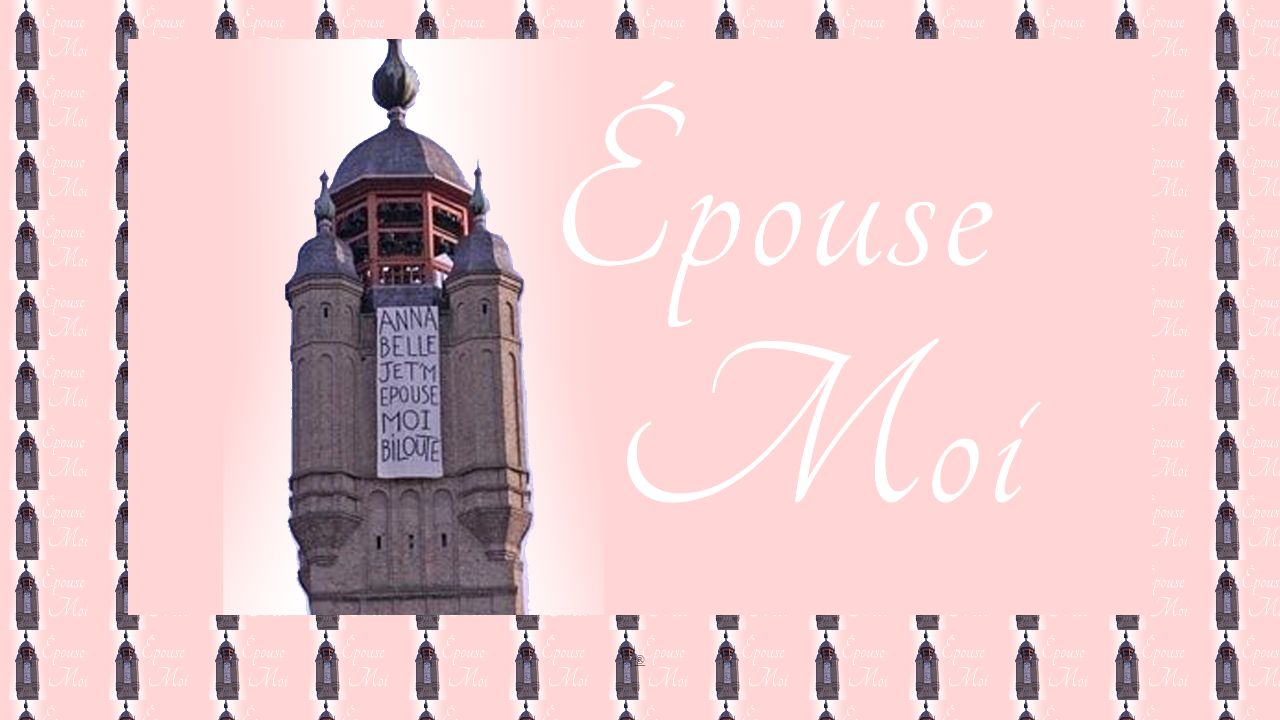

--- FILE ---
content_type: text/html
request_url: https://epousemoi.fr/?i=16-907-1
body_size: 1113
content:
<!DOCTYPE html>
<html lang="fr">
<head>
<meta charset="UTF-8">
<meta name="viewport" content="width=device-width, initial-scale=1.0">
<meta name="description" content="Nom de domaine insultant, pour vous permettre de faire passer un message subliminal">
<meta name="keywords" content="web art, art web, nom de domaine déclaratif, SGDLT, insulte, nom de domaine, demande en mariage, web demande, web wedding, wedding, insultant">
<title>Veux-tu devenir ma femme ?</title>
<!-- Google tag (gtag.js) -->
<script async src="https://www.googletagmanager.com/gtag/js?id=G-9K6TSX3B29"></script>
<script>
  window.dataLayer = window.dataLayer || [];
  function gtag(){dataLayer.push(arguments);}
  gtag('js', new Date());

  gtag('config', 'G-9K6TSX3B29');
</script>
<style>
  body, html {
    margin: 0; /* Supprime les marges par défaut */
    padding: 0; /* Supprime le padding par défaut */
    height: 100%; /* S'assure que le html et body prennent toute la hauteur */
  }

  body {
    display: flex;
    flex-direction: column; /* Organise les enfants de body en colonne */
    justify-content: center; /* Centre verticalement le contenu */
    align-items: center; /* Centre horizontalement le contenu */
    min-height: 100vh; /* S'assure que le body prend au moins la hauteur de la fenêtre */
    background-image: url('./epousemoi.png');
    background-repeat: repeat;
    background-size: 100px 70px;
  }
  
  .image-container {
    flex-grow: 1;
    display: flex;
    justify-content: center;
    align-items: center;
    width: 100%;
  }
  
  .responsive-img {
    max-width: 100%;
    max-height: 80vh; /* Limite la hauteur de l'image pour éviter de chevaucher le footer */
    height: auto;
  }
  
  footer {
    width: 100%;
    text-align: center;
    margin-top: 20px;
    position: relative; /* Assure que le footer est toujours au bas */
    bottom: 0;
    opacity: 1; /* Réinitialise l'opacité pour s'assurer qu'il est visible */
  }
  
  .tiny {
    font-size: small;
    color: black;
    opacity: 0.7; /* Rend le texte visible mais discret */
  }
</style>
</head>
<body>

<div class="content">
  <img src="./epousemoi.png" alt="Va bien te faire foutre !" class="responsive-img">
</div>

<footer>
  <p class="tiny">
    <a href="https://www.youtube.com/watch?v=dQw4w9WgXcQ" style="color: inherit; opacity: inherit;" target="_blank">®</a>
  </p>
</footer>


</body>
</html>
